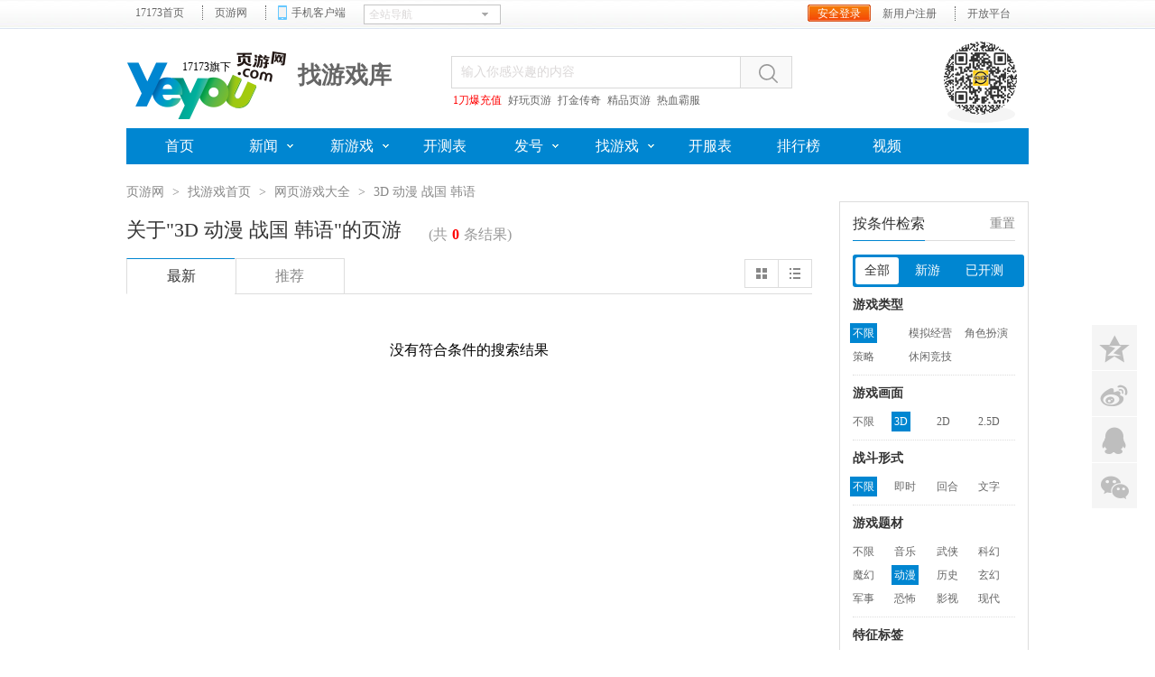

--- FILE ---
content_type: text/html; charset=UTF-8
request_url: http://game.yeyou.com/list-0-0-11-0-0-0-24-101-135-0-3-0-0.html
body_size: 5999
content:
<!DOCTYPE html PUBLIC "-//W3C//DTD XHTML 1.0 Transitional//EN" "http://www.w3.org/TR/xhtml1/DTD/xhtml1-transitional.dtd">
<html xmlns="http://www.w3.org/1999/xhtml"><head>
<meta http-equiv="Content-Type" content="text/html; charset=utf-8" />
<meta http-equiv="X-UA-Compatible" content="IE=Edge,chrome=1"/>
<meta name="keywords" content="3D网页游戏,动漫网页游戏,战国网页游戏,韩语网页游戏,网页游戏大全,网页游戏排行榜,好玩的网页游戏" />
<meta name="description" content="页游网找游戏频道网页游戏大全提供国内外0款最新最火的网页游戏，包括3D网页游戏,动漫网页游戏,战国网页游戏,韩语网页游戏。每款游戏专区都包含游戏攻略、游戏资讯,游戏礼包,游戏截图,游戏开服表,游戏测试表等信息。" />
<title>3D_动漫_战国_韩语_最新最好玩的网页游戏_yeyou.com页游网</title>












<!--HEAD-BEGIN-->
<link rel="dns-prefetch" href="//ue.yeyoucdn.com/" />
<link rel="dns-prefetch" href="//ue.yeyoucdn.com/" />
<link rel="dns-prefetch" href="//ue.yeyoucdn.com/" />
<link rel="dns-prefetch" href="//ue.yeyoucdn.com/" />
<link type="image/x-icon" rel="icon" href="//ue.yeyoucdn.com/images/lib/v2/favicon-hd-2013.ico" />
<link type="image/x-icon" rel="shortcut icon" href="//ue.yeyoucdn.com/images/lib/v2/favicon-2013.ico" />
<script src="//js.17173.com/utils.js?v=0.8.0"></script>
<link type="text/css" rel="stylesheet" href="//ue.yeyoucdn.com/cache/lib/v2/reset-and-utils-1.0.css"/>
<link type="text/css" rel="stylesheet" href="//ue.yeyoucdn.com/a/game/index/2016/css/style1.css" />
<script type="text/javascript" src="//ue.17173cdn.com/a/lib/jquery-1.7.2.js"></script>
<script type="text/javascript" src="//ue.yeyoucdn.com/a/game/index/2014/js/artdialog/jquery.artDialog.js"></script>
<script type="text/javascript" src="//ue.17173cdn.com/a/news/chinajoy/2015/preshow/js/owl.carousel.min.js"></script>
<script type="text/javascript" src="//ue.17173cdn.com/cache/lib/v2/jquerytools-1.2.5/tabs.js"></script>
<script type="text/javascript" src="//ue.17173cdn.com/a/lib/pandora.js"></script>
<link type="text/css" rel="stylesheet" href="//ue.yeyoucdn.com/cache/www/2012/gb.css" />
<script src="//ue.17173cdn.com/a/lib/slimemolds/production/js/bootstrap.js"></script>
<script type="text/javascript">
dsm.setConfig({
  biEnable: true
});
</script>

</head>
<body >
<script type="text/javascript" src="//ue.17173cdn.com/a/lib/vda/seed.js"></script>
<script type="text/javascript" src="//ue.17173cdn.com/a/lib/vda/adm2.js"></script>
<script>advConfigs.enableAdMark = true;</script>
<!--用户登录及弹窗开始-->
<script type="text/javascript" src="//ue.17173cdn.com/a/lib/passport/v7.9.1/js/passport.js"></script>
<!--用户登录及弹窗结束-->
<!--[if lte IE 6]>
<script src="//ue.17173cdn.com/a/module/ie67/2016/js/browser_update.min.js"></script>
<![endif]-->

	<div class="wrapper page-mod-tit5">
		
		<div class="header" id="header">
    <div class="header-in">
        <h1 id="modulelink73"><a class="logo-yeyou" href="http://www.yeyou.com/" title="" target="_blank"><span>17173旗下</span></a></h1>

        <!--mod-tit0-->
        <div class="mod-tit0">
            <h2>新闻中心</h2>
        </div>
        <!--/mod-tit0-->
        <!--mod-tit1-->
        <div class="mod-tit1">
            <h2>新游频道</h2>
        </div>
        <!--/mod-tit1-->
        <!--mod-tit2-->
        <div class="mod-tit2">
            <h2>产业频道</h2>
        </div>
        <!--/mod-tit2-->
        <!--mod-tit3-->
        <div class="mod-tit3">
            <h2>活动中心</h2>
        </div>
        <!--/mod-tit3-->
        <!--mod-tit4-->
        <div class="mod-tit4">
            <h2>综合文章</h2>
        </div>
        <!--/mod-tit4-->
        <!--mod-tit5-->
        <div class="mod-tit5">
            <h2>找游戏库</h2>
        </div>
        <!--/mod-tit5-->
        <!--mod-tit6-->
        <div class="mod-tit6">
            <h2>排行榜</h2>
        </div>
        <!--/mod-tit6-->
        <!--mod-search0-->
        <div class="mod-search0 adyeyounavtextmark" id="modulelink70">
            <form action="https://search.yeyou.com/game.html" method="get" name="form1" target="_blank" id="form1">
                <label class="label">&nbsp;</label>
                <input type="text" name="keyword" id="search_keyword" class="txt" value="输入你感兴趣的内容" align="middle" onfocus="if(this.value==defaultValue){$(this).addClass('input-focus');this.value='';}" onblur="if(this.value==''){this.value=defaultValue;$(this).removeClass('input-focus');}"/>
                <span class="btn"></span>
            </form>
            <script>
                $('.mod-search0 span.btn').click(function() {
                    if ($('#search_keyword').val() == '输入你感兴趣的内容') {
                        alert('输入你感兴趣的内容！');return false;
                    } else {
                        $('#form1').submit();
                    }
                });
            </script>

            <div class="mod-tag0">
                <script type="text/javascript" src="//www.yeyou.com/inc/20151008174435.js"></script>
            </div>

        </div>
        <script type="text/javascript">
                $('.header .mod-search0 .btn').hover(
                    function(){$(this).addClass('btn-hover')},
                    function(){$(this).removeClass('btn-hover')}
                );
            </script> 
        <!--/mod-search0--> 
        <!--mod-scan0-->
        <div class="mod-scan0"> <span class="pic-scan0" style="background-image:url(http://ue.yeyoucdn.com/a/www/index/2014v2/img/pic-scan1.png);"></span> </div>
        <!--/mod-scan0--> 
        <!--list-nav0-->
        <ul class="list-nav0 js-sub-nav0 clearfix" id="modulelink69">
            <li class="li"> <a class="li-a" href="http://www.yeyou.com/" title="" target="_blank"><span>首页</span><i></i></a>
                <ul class="sub-nav">
                    <li class="sub-li"><a href="#" title="" target="_blank">首页</a></li>
                </ul>
            </li>
            <li class="li sub-yes"> <a class="li-a" href="http://news.yeyou.com/" title="" target="_blank"><span>新闻</span><i></i></a>
                <ul class="sub-nav">
                    <li class="sub-li"><a href="http://news.yeyou.com/list/dlxwtj.shtml" title="" target="_blank">大陆新闻</a></li>
                    <li class="sub-li"><a href="http://news.yeyou.com/list/hwxwtj.shtml" title="" target="_blank">海外新闻</a></li>
                    <li class="sub-li"><a href="http://chanye.yeyou.com/" title="" target="_blank">产业新闻</a></li>
                    <li class="sub-li"><a href="http://chanye.yeyou.com/list/rwzftj.shtml" title="" target="_blank">人物专访</a></li>
                    <li class="sub-li"><a href="http://chanye.yeyou.com/list/sjfxtj.shtml" title="" target="_blank">数据分析</a></li>
                </ul>
            </li>
            <li class="li sub-yes"> <a class="li-a" href="http://xin.yeyou.com/" title="" target="_blank"><span>新游戏</span><i></i></a>
                <ul class="sub-nav">
                    <li class="sub-li"><a href="http://xin.yeyou.com/list/dlxytj.shtml" title="" target="_blank">大陆新游</a></li>
                    <li class="sub-li"><a href="http://xin.yeyou.com/list/hwxytj.shtml" title="" target="_blank">海外新游</a></li>
                    <li class="sub-li"><a href="http://xin.yeyou.com/list/swpctj.shtml" title="" target="_blank">试玩评测</a></li>
                    <li class="sub-li"><a href="http://xin.yeyou.com/list/txyytj.shtml" title="" target="_blank">小扣趣评</a></li>
                </ul>
            </li>
            <li class="li"> <a class="li-a" href="http://kc.yeyou.com/" title="" target="_blank"><span>开测表</span><i></i></a>
                <ul class="sub-nav">
                    <li class="sub-li"><a href="#" title="" target="_blank">首页</a></li>
                </ul>
            </li>
            <li class="li sub-yes"> <a class="li-a" href="http://hao.yeyou.com/" title="" target="_blank"><span>发号</span><i></i></a>
                <ul class="sub-nav">
                    <li class="sub-li"><a href="http://hao.yeyou.com/gift-list-3-0-0-1.html" title="" target="_blank">特权卡</a></li>
                    <li class="sub-li"><a href="http://hao.yeyou.com/gift-list-1-0-0-1.html" title="" target="_blank">激活码</a></li>
                    <li class="sub-li"><a href="http://hao.yeyou.com/gift-list-2-0-0-1.html" title="" target="_blank">礼包</a></li>
                </ul>
            </li>
            <li class="li sub-yes"> <a class="li-a" href="http://game.yeyou.com/" title="" target="_blank"><span>找游戏</span><i></i></a>
                <ul class="sub-nav">
                    <li class="sub-li"><a href="http://game.yeyou.com/list-0-18-0-0-0-0-0-0-0-0-3-0-0.html" title="" target="_blank">角色扮演</a></li>
                    <li class="sub-li"><a href="http://game.yeyou.com/list-0-165-0-0-0-0-0-0-0-0-3-0-0.html" title="" target="_blank">战争策略</a></li>
                    <li class="sub-li"><a href="http://game.yeyou.com/list-0-167-0-0-0-0-0-0-0-0-3-0-0.html" title="" target="_blank">休闲竞技</a></li>
                    <li class="sub-li"><a href="http://game.yeyou.com/list-0-15-0-0-0-0-0-0-0-0-3-0-0.html" title="" target="_blank">模拟经营</a></li>
                </ul>
            </li>
            <li class="li"> <a class="li-a" href="http://kf.yeyou.com/" title="" target="_blank"><span>开服表</span><i></i></a>
                <ul class="sub-nav">
                    <li class="sub-li"><a href="#" title="" target="_blank">首页</a></li>
                </ul>
            </li>
            <li class="li"> <a class="li-a" href="http://top.yeyou.com/" title="" target="_blank"><span>排行榜</span><i></i></a>
                <ul class="sub-nav">
                    <li class="sub-li"><a href="#" title="" target="_blank">首页</a></li>
                </ul>
            </li>
            <li class="li"> <a class="li-a" href="http://v.17173.com/list/index/bc/2" title="" target="_blank"><span>视频</span><i></i></a>
                <ul class="sub-nav">
                    <li class="sub-li"><a href="#" title="" target="_blank">首页</a></li>
                </ul>
            </li>
        </ul>
        <script type="text/javascript">
            $(document).ready(function(){
                //sub-nav
                $('.list-nav0').each(function(){
                    $('li:first',$(this)).addClass('li-first');
                })
                $('.js-sub-nav0').each(function(){
                    var $this = $(this);
                    
                    $('.sub-yes',$this).mouseenter(function(){
                        var $li = $(this);
                        $('.li',$this).removeClass('li-on')

                        $li.addClass('li-on')
                        $li.siblings().find('.sub-nav').fadeOut('fast');
                        $('.sub-nav',$(this)).fadeIn('fast');
                        $('.sub-li:first',$(this)).addClass('sub-li-first')
                    }).mouseleave(function(){
                        $('.li',$this).removeClass('li-on');
                        $('.sub-nav',$this).fadeOut('fast');
                        $('.li',$this).click(function(e){
                            e.stopPropagation();
                        })
                    })
                })
            })
            </script> 
        <!--/list-nav0--> 
    </div>
</div>
		<!--box-tools-->
    <div class="content">
        <div class="content-in clearfix">
            <div class="crumb">
                <a href="http://www.yeyou.com">页游网</a>
                <span class="sep">&gt;</span>
                <a href="/">找游戏首页</a>
                <span class="sep">&gt;</span>
                <a href="/list.html">网页游戏大全</a>
                                <span class="sep">&gt;</span>
                <strong>3D 动漫 战国 韩语</strong>
                            </div>
            <div class="main">
                <div class="comm-pn pn-list">
                    <div class="comm-pn-hd">
                                                <h1 class="tit">关于"3D 动漫 战国 韩语"的页游</h1>
                                                <p class="info">(共<b>0</b>条结果)</p>


                        <div class="box-tab-list clearfix">
                            <ul class="tab comm-tab">
                                <li class="tab-item current">
                                    <a class="tab-con" href="/list-0-0-11-0-0-0-24-101-135-0-3-0-0.html">最新</a>
                                </li>
                                <li class="tab-item">
                                    <a class="tab-con" href="/list-0-0-11-0-0-0-24-101-135-0-1-0-0.html">推荐</a>
                                </li>
                            </ul>
                            <ul class="tab tab-type">
                                <li class="tab-item">
                                    <a class="tab-con" href="/list-0-0-11-0-0-0-24-101-135-0-3-0-1.html?page=1"><i class="ico-type"></i></a>
                                </li>
                                <li class="tab-item">
                                    <a class="tab-con" href="/list-0-0-11-0-0-0-24-101-135-0-3-0-2.html?page=1"><i class="ico-type1"></i></a>
                                </li>
                            </ul>
                        </div>
                    </div>
                    
                                        <p style="text-align:center; padding: 50px 0; font-size: 16px;">没有符合条件的搜索结果</p>
                                    </div>
            </div>
            <div class="side">
	<div class="comm-pn1 pn-search-condition">
		<div class="comm-pn1-hd">
			<h2 class="tit">按条件检索</h2>
			<span class="opera"><a href="/list.html">重置</a></span>
		</div>
		<div class="comm-pn1-bd">

			<ul class="tab tab-cate">
								<li class="tab-item current">
					<a class="tab-con" href="https://game.yeyou.com/list-0-0-11-0-0-0-24-101-135-0-3-0-0.html">全部</a>
				</li>
								<li class="tab-item">
					<a class="tab-con" href="https://game.yeyou.com/list-0-0-11-0-0-0-24-101-135-0-3-1-0.html">新游</a>
				</li>
								<li class="tab-item">
					<a class="tab-con" href="https://game.yeyou.com/list-0-0-11-0-0-0-24-101-135-0-3-2-0.html">已开测</a>
				</li>
							</ul>

			<div class="mod-cate">
								<div class="box-cate box-cate-ex">
					<div class="hd"><h3 class="tit">游戏类型</h3></div>
					<div class="bd">
						<span class="current"><a href="https://game.yeyou.com/list-0-0-11-0-0-0-24-101-135-0-3-0-0.html">不限</a></span><span><a href="https://game.yeyou.com/list-0-15-11-0-0-0-24-101-135-0-3-0-0.html">模拟经营</a></span><span><a href="https://game.yeyou.com/list-0-18-11-0-0-0-24-101-135-0-3-0-0.html">角色扮演</a></span><span><a href="https://game.yeyou.com/list-0-165-11-0-0-0-24-101-135-0-3-0-0.html">策略</a></span><span><a href="https://game.yeyou.com/list-0-167-11-0-0-0-24-101-135-0-3-0-0.html">休闲竞技</a></span>					</div>
				</div>
								<div class="box-cate">
					<div class="hd"><h3 class="tit">游戏画面</h3></div>
					<div class="bd">
						<span><a href="https://game.yeyou.com/list-0-0-0-0-0-0-24-101-135-0-3-0-0.html">不限</a></span><span class="current"><a href="https://game.yeyou.com/list-0-0-11-0-0-0-24-101-135-0-3-0-0.html">3D</a></span><span><a href="https://game.yeyou.com/list-0-0-12-0-0-0-24-101-135-0-3-0-0.html">2D</a></span><span><a href="https://game.yeyou.com/list-0-0-13-0-0-0-24-101-135-0-3-0-0.html">2.5D</a></span>					</div>
				</div>
								<div class="box-cate">
					<div class="hd"><h3 class="tit">战斗形式</h3></div>
					<div class="bd">
						<span class="current"><a href="https://game.yeyou.com/list-0-0-11-0-0-0-24-101-135-0-3-0-0.html">不限</a></span><span><a href="https://game.yeyou.com/list-0-0-11-0-47-0-24-101-135-0-3-0-0.html">即时</a></span><span><a href="https://game.yeyou.com/list-0-0-11-0-48-0-24-101-135-0-3-0-0.html">回合</a></span><span><a href="https://game.yeyou.com/list-0-0-11-0-50-0-24-101-135-0-3-0-0.html">文字</a></span>					</div>
				</div>
								<div class="box-cate">
					<div class="hd"><h3 class="tit">游戏题材</h3></div>
					<div class="bd">
						<span><a href="https://game.yeyou.com/list-0-0-11-0-0-0-0-101-135-0-3-0-0.html">不限</a></span><span><a href="https://game.yeyou.com/list-0-0-11-0-0-0-20-101-135-0-3-0-0.html">音乐</a></span><span><a href="https://game.yeyou.com/list-0-0-11-0-0-0-21-101-135-0-3-0-0.html">武侠</a></span><span><a href="https://game.yeyou.com/list-0-0-11-0-0-0-22-101-135-0-3-0-0.html">科幻</a></span><span><a href="https://game.yeyou.com/list-0-0-11-0-0-0-23-101-135-0-3-0-0.html">魔幻</a></span><span class="current"><a href="https://game.yeyou.com/list-0-0-11-0-0-0-24-101-135-0-3-0-0.html">动漫</a></span><span><a href="https://game.yeyou.com/list-0-0-11-0-0-0-25-101-135-0-3-0-0.html">历史</a></span><span><a href="https://game.yeyou.com/list-0-0-11-0-0-0-36-101-135-0-3-0-0.html">玄幻</a></span><span><a href="https://game.yeyou.com/list-0-0-11-0-0-0-74-101-135-0-3-0-0.html">军事</a></span><span><a href="https://game.yeyou.com/list-0-0-11-0-0-0-133-101-135-0-3-0-0.html">恐怖</a></span><span><a href="https://game.yeyou.com/list-0-0-11-0-0-0-162-101-135-0-3-0-0.html">影视</a></span><span><a href="https://game.yeyou.com/list-0-0-11-0-0-0-608-101-135-0-3-0-0.html">现代</a></span>					</div>
				</div>
								<div class="box-cate box-cate-ex">
					<div class="hd"><h3 class="tit">特征标签</h3></div>
					<div class="bd">
						<span><a href="https://game.yeyou.com/list-0-0-11-0-0-0-24-0-135-0-3-0-0.html">不限</a></span><span><a href="https://game.yeyou.com/list-0-0-11-0-0-0-24-52-135-0-3-0-0.html">横版</a></span><span><a href="https://game.yeyou.com/list-0-0-11-0-0-0-24-62-135-0-3-0-0.html">三国水浒</a></span><span><a href="https://game.yeyou.com/list-0-0-11-0-0-0-24-66-135-0-3-0-0.html">养成</a></span><span><a href="https://game.yeyou.com/list-0-0-11-0-0-0-24-67-135-0-3-0-0.html">塔防</a></span><span><a href="https://game.yeyou.com/list-0-0-11-0-0-0-24-70-135-0-3-0-0.html">足球</a></span><span><a href="https://game.yeyou.com/list-0-0-11-0-0-0-24-71-135-0-3-0-0.html">篮球</a></span><span><a href="https://game.yeyou.com/list-0-0-11-0-0-0-24-72-135-0-3-0-0.html">机甲</a></span><span><a href="https://game.yeyou.com/list-0-0-11-0-0-0-24-76-135-0-3-0-0.html">Q版</a></span><span><a href="https://game.yeyou.com/list-0-0-11-0-0-0-24-79-135-0-3-0-0.html">西游</a></span><span><a href="https://game.yeyou.com/list-0-0-11-0-0-0-24-85-135-0-3-0-0.html">MOBA</a></span><span><a href="https://game.yeyou.com/list-0-0-11-0-0-0-24-92-135-0-3-0-0.html">传奇</a></span><span><a href="https://game.yeyou.com/list-0-0-11-0-0-0-24-93-135-0-3-0-0.html">奇迹</a></span><span><a href="https://game.yeyou.com/list-0-0-11-0-0-0-24-94-135-0-3-0-0.html">魔兽</a></span><span><a href="https://game.yeyou.com/list-0-0-11-0-0-0-24-95-135-0-3-0-0.html">暗黑</a></span><span><a href="https://game.yeyou.com/list-0-0-11-0-0-0-24-96-135-0-3-0-0.html">水墨</a></span><span><a href="https://game.yeyou.com/list-0-0-11-0-0-0-24-97-135-0-3-0-0.html">影视小说</a></span><span><a href="https://game.yeyou.com/list-0-0-11-0-0-0-24-98-135-0-3-0-0.html">像素风</a></span><span><a href="https://game.yeyou.com/list-0-0-11-0-0-0-24-100-135-0-3-0-0.html">单机改编</a></span><span class="current"><a href="https://game.yeyou.com/list-0-0-11-0-0-0-24-101-135-0-3-0-0.html">战国</a></span><span><a href="https://game.yeyou.com/list-0-0-11-0-0-0-24-102-135-0-3-0-0.html">CS</a></span><span><a href="https://game.yeyou.com/list-0-0-11-0-0-0-24-104-135-0-3-0-0.html">修真</a></span><span><a href="https://game.yeyou.com/list-0-0-11-0-0-0-24-106-135-0-3-0-0.html">端游改编</a></span><span><a href="https://game.yeyou.com/list-0-0-11-0-0-0-24-107-135-0-3-0-0.html">西方</a></span><span><a href="https://game.yeyou.com/list-0-0-11-0-0-0-24-108-135-0-3-0-0.html">H5</a></span><span><a href="https://game.yeyou.com/list-0-0-11-0-0-0-24-109-135-0-3-0-0.html">生存</a></span><span><a href="https://game.yeyou.com/list-0-0-11-0-0-0-24-110-135-0-3-0-0.html">沙盒</a></span><span><a href="https://game.yeyou.com/list-0-0-11-0-0-0-24-118-135-0-3-0-0.html">IO</a></span><span><a href="https://game.yeyou.com/list-0-0-11-0-0-0-24-125-135-0-3-0-0.html">军事</a></span><span><a href="https://game.yeyou.com/list-0-0-11-0-0-0-24-130-135-0-3-0-0.html">萌系Q版</a></span><span><a href="https://game.yeyou.com/list-0-0-11-0-0-0-24-209-135-0-3-0-0.html">神话</a></span><span><a href="https://game.yeyou.com/list-0-0-11-0-0-0-24-222-135-0-3-0-0.html">中世纪</a></span><span><a href="https://game.yeyou.com/list-0-0-11-0-0-0-24-239-135-0-3-0-0.html">海战</a></span><span><a href="https://game.yeyou.com/list-0-0-11-0-0-0-24-315-135-0-3-0-0.html">格斗</a></span><span><a href="https://game.yeyou.com/list-0-0-11-0-0-0-24-316-135-0-3-0-0.html">音乐</a></span><span><a href="https://game.yeyou.com/list-0-0-11-0-0-0-24-317-135-0-3-0-0.html">竞速</a></span><span><a href="https://game.yeyou.com/list-0-0-11-0-0-0-24-364-135-0-3-0-0.html">DMM</a></span><span><a href="https://game.yeyou.com/list-0-0-11-0-0-0-24-392-135-0-3-0-0.html">RTS</a></span><span><a href="https://game.yeyou.com/list-0-0-11-0-0-0-24-423-135-0-3-0-0.html">水墨风</a></span><span><a href="https://game.yeyou.com/list-0-0-11-0-0-0-24-424-135-0-3-0-0.html">武侠</a></span><span><a href="https://game.yeyou.com/list-0-0-11-0-0-0-24-485-135-0-3-0-0.html">卡牌对战</a></span><span><a href="https://game.yeyou.com/list-0-0-11-0-0-0-24-601-135-0-3-0-0.html">SLG</a></span><span><a href="https://game.yeyou.com/list-0-0-11-0-0-0-24-603-135-0-3-0-0.html">动漫画风</a></span><span><a href="https://game.yeyou.com/list-0-0-11-0-0-0-24-604-135-0-3-0-0.html">战车</a></span><span><a href="https://game.yeyou.com/list-0-0-11-0-0-0-24-605-135-0-3-0-0.html">吃鸡网页版</a></span><span><a href="https://game.yeyou.com/list-0-0-11-0-0-0-24-607-135-0-3-0-0.html">AVG剧情</a></span><span><a href="https://game.yeyou.com/list-0-0-11-0-0-0-24-616-135-0-3-0-0.html">区块链</a></span>					</div>
				</div>
								<div class="box-cate">
					<div class="hd"><h3 class="tit">测试状态</h3></div>
					<div class="bd">
						<span class="current"><a href="https://game.yeyou.com/list-0-0-11-0-0-0-24-101-135-0-3-0-0.html">不限</a></span><span><a href="https://game.yeyou.com/list-0-0-11-0-0-0-24-101-135-61-3-0-0.html">封测</a></span><span><a href="https://game.yeyou.com/list-0-0-11-0-0-0-24-101-135-81-3-0-0.html">内测</a></span><span><a href="https://game.yeyou.com/list-0-0-11-0-0-0-24-101-135-82-3-0-0.html">公测</a></span><span><a href="https://game.yeyou.com/list-0-0-11-0-0-0-24-101-135-83-3-0-0.html">资料片</a></span>					</div>
				</div>
								<div class="box-cate">
					<div class="hd"><h3 class="tit">语言版本</h3></div>
					<div class="bd">
						<span><a href="https://game.yeyou.com/list-0-0-11-0-0-0-24-101-0-0-3-0-0.html">不限</a></span><span><a href="https://game.yeyou.com/list-0-0-11-0-0-0-24-101-134-0-3-0-0.html">多语言</a></span><span class="current"><a href="https://game.yeyou.com/list-0-0-11-0-0-0-24-101-135-0-3-0-0.html">韩语</a></span><span><a href="https://game.yeyou.com/list-0-0-11-0-0-0-24-101-136-0-3-0-0.html">日语</a></span><span><a href="https://game.yeyou.com/list-0-0-11-0-0-0-24-101-137-0-3-0-0.html">繁体中文</a></span><span><a href="https://game.yeyou.com/list-0-0-11-0-0-0-24-101-138-0-3-0-0.html">简体中文</a></span><span><a href="https://game.yeyou.com/list-0-0-11-0-0-0-24-101-161-0-3-0-0.html">英语</a></span>					</div>
				</div>
				
			</div>
		</div>
	</div>
</div>            </div>
        </div>
<script type="text/javascript" src="//ue.17173cdn.com/cache/lib/v2/ue/commentinfo/commentinfo.js" charset="utf-8"></script>
<script type="text/javascript">
    var commentInfo2 = new CommentInfo({commentItem : '.js-comment-item2',commentType:2});
    commentInfo2.init();
</script>

 
		<div class="footer">
    <div class="footer-in">
        <div class="logo-w"><a href="http://www.yeyou.com/" target="_blank" class="logo logo-s">页游网</a></div>
        <div class="links-w">
            <p class="links-box">
                <a href="http://www.yeyou.com/about/" target="_blank" class="link">关于我们</a><span class="sep">|</span><a href="http://www.yeyou.com/about/joinus.shtml" target="_blank" class="link">人才招聘</a><span class="sep">|</span><a href="http://about.17173.com/adv-service.shtml" target="_blank" class="link">广告服务</a><span class="sep">|</span><a href="http://www.yeyou.com/about/cooperate.shtml" target="_blank" class="link">网站合作</a><span class="sep">|</span><a href="http://www.yeyou.com/about/contact.shtml" target="_blank" class="link">联系方式</a><span class="sep">|</span><a href="https://support.qq.com/product/351729" target="_blank" class="link">客服中心</a></p>
            <p class="copyright"><a href="//link.17173.com?target=http%3A%2F%2Fbeian.miit.gov.cn%2F" target="_blank" class="link" rel="noopener">京ICP备11007422号-3</a> | 京网文(2011)0293-103号 | 京网文(2011)0260-093号</p>
        </div>
    </div>
</div>

	</div><!--end the wrapper-->	
<div class="pn-share" id="pn_share">
	<div class="mod-share"></div>
	<a href="javascript:;" class="bt-to-top">
		<i class="ico-arrow-t"></i>
    <span class="txt">返回<br/>顶部</span>
	</a>
	<script type="text/javascript">
       pandora.use(['share'], function(Share) {
        new Share({
                element: '.mod-share',
                styleType: '1',
                shareList: 'qzone,tsina,qq,weixin',
                showLabel: false,
                customShare : {
					weixin : {
						position : 'left'
					}
				}
          });
       });

       pandora.use(['floating'], function(Floating) {
        new Floating({
          contentWidth: 0,
          element: '#pn_share',
          vertical: 'middle',
          horizontal: 'right',
          useAnchor: true,
          offset: {
            x: 20,
            y: 0
          }
        });
       });
      </script>
</div>
<script type="text/javascript">
  $(function() {
    var $backToTopEle = $('.bt-to-top').click(function() {
      $("html, body").animate({
        scrollTop: 0
      }, 120);
    }),
      $backToTopFun = function() {
        var st = $(document).scrollTop(),
          winh = $(window).height();
        if(st > 0){
          $backToTopEle.css('display','block');
        }else{
          $backToTopEle.css('display','none');
        };
      };
    $(window).bind("scroll", $backToTopFun);
  });
</script>
<script type="text/javascript" src="//ue.yeyoucdn.com/a/game/index/2016/js/design.js"></script>
<!--BODYEND202050731-->
<script type="text/javascript" src="//ue.17173cdn.com/a/module/tg-widget/source/site-https/v1.0/index.js"></script>


<script type="text/javascript" src="//ue.yeyoucdn.com/a/www/index/2017/js/yeyou-topbar.min.js?t=20240918"></script>



<script type="text/javascript" src="//ue.17173cdn.com/cache/money/2013/ydd-zntg.js?201401261533"></script>
<script type="text/javascript" src="//ue.yeyoucdn.com/a/www/index/2014/js/qr-float.js?201401261744"></script>
<script type="text/javascript" src="//ue.17173cdn.com/cache/lib/v2/odvmonitor/lp.min.js?t=1708940379948"></script>
<script type="text/javascript" src="//ue.17173cdn.com/a/money/2014/app-tip/apptip.js"></script>
<div style="display:none;" class="adYeyouRightBottom1"></div>
<script type="text/javascript">
$(function(){
  advConfigs.loadConfigFile('//s.17173cdn.com/yeyou/site.js');
  $(window).on('load',function(){
      adv.util.poll(function(){
      return adv.adCenter.loader.queueing === false;
      },function(){
      InitSchedule();
      DoSchedule();
      },function(){
      InitSchedule();
      DoSchedule();
      },15000);
  });
});
</script>
<script type="text/javascript">advConfigs.loadConfigFile('https://ue.17173cdn.com/a/lib/vda/routes/global.js');</script>


<!-- START 17173 Site Census -->
<script type="text/javascript" src="//js.17173.com/ping.js"></script>
<noscript>
	<img src="//log.17173.com/ping.gif" height="0" width="0" alt="" />
</noscript>
<!-- END 17173 Site Census -->
<script type="text/javascript" src="//ue.yeyoucdn.com/a/www/index/2017/js/qr-float.js"></script>
<script>
$('.li-btm a').click(function() {scroll(0,document.body.scrollHeight);});
</script>
</body>
</html>

--- FILE ---
content_type: text/plain;charset=UTF-8
request_url: https://comment2.17173.com/front/comment/sums.do?callback=jQuery17203261146601553855_1768784961621&sids=&_=1768784966780
body_size: -112
content:
jQuery17203261146601553855_1768784961621({"data":{},"errors":[],"fieldErrors":{},"messages":[],"result":"success"})

--- FILE ---
content_type: text/plain;charset=UTF-8
request_url: https://api.17173.com/merge-interface/v1/inc-content?callback=jQuery17203261146601553855_1768784961620&host=www.yeyou.com&incPath=%2Fdata%2Fcomponent%2F190%2F1887300.html&_=1768784963998
body_size: 462
content:
jQuery17203261146601553855_1768784961620({"code":0,"data":"<a href=\"//Cvda.17173.com/click?media_code=17173&ad_code=171730070&resource_code=10332&order_code=1031995\" target=\"_blank\" style=\"color:red\">1刀爆充值</a>\n<a href=\"http://kf.yeyou.com/\" target=\"_blank\">好玩页游</a> <a href=\"//link.17173.com?target=https%3A%2F%2Fwap.tanwan.com%2Fhtmlcode%2F89227.html\" target=\"_blank\">打金传奇</a> <a href=\"http://kf.yeyou.com/\" target=\"_blank\">精品页游</a> <a href=\"//link.17173.com?target=https%3A%2F%2Fwap.tanwan.com%2Fhtmlcode%2F89227.html\" target=\"_blank\">热血霸服</a>","message":"查询成功","tag":"MERGE_INTERFACE"})

--- FILE ---
content_type: text/javascript; charset=utf-8
request_url: http://ue.17173cdn.com/a/lib/spm_modules/pandora-qrcode/1.1.0/index.js?1481096241131
body_size: 5800
content:
/* Mon Jul 04 2016 18:15:02 GMT+0800  */
define("pandora-qrcode/1.1.0/index",["pandora-widget/1.1.0/widget","jquery/1.11.1/jquery","pandora-base/1.1.0/base","pandora-class/1.1.0/class","pandora-events/1.1.0/events"],function(t,e,r){"use strict";var o=t("pandora-qrcode/1.1.0/src/qrcode");o.Qrcode=t("pandora-qrcode/1.1.0/src/index"),r.exports=o}),define("pandora-qrcode/1.1.0/src/qrcode",["pandora-widget/1.1.0/widget","jquery/1.11.1/jquery","pandora-base/1.1.0/base","pandora-class/1.1.0/class","pandora-events/1.1.0/events"],function(t,e,r){"use strict";var o=t("pandora-widget/1.1.0/widget"),n=t("pandora-qrcode/1.1.0/src/index"),i=o.extend({defaults:{text:"",render:"",size:256,correctLevel:3,background:"#ffffff",foreground:"#000000",image:"",imageSize:30,container:null},setup:function(){this.render()},render:function(){this.qrcodeDom=this.createQrcode(),this.element.empty().append(this.qrcodeDom)},setText:function(t){this.option("text",t),this.render()},getDom:function(){return this.qrcodeDom()},createQrcode:function(){return new n({text:this.option("text"),render:this.option("render"),size:this.option("size"),correctLevel:this.option("correctLevel"),background:this.option("background"),foreground:this.option("foreground"),image:this.option("image"),imageSize:this.option("imageSize")})}});r.exports=i}),define("pandora-qrcode/1.1.0/src/index",[],function(t,e,r){"use strict";var o=t("pandora-qrcode/1.1.0/src/extend"),n=[],i=t("pandora-qrcode/1.1.0/src/qrcodealg"),s=function(t){var e=t.options;return e.pdground&&(t.row>1&&t.row<5&&t.col>1&&t.col<5||t.row>t.count-6&&t.row<t.count-2&&t.col>1&&t.col<5||t.row>1&&t.row<5&&t.col>t.count-6&&t.col<t.count-2)?e.pdground:e.foreground},a=function(t){"string"==typeof t&&(t={text:t}),this.options=o({},{text:"",render:"",size:256,correctLevel:3,background:"#ffffff",foreground:"#000000",image:"",imageSize:30},t);for(var e=null,r=0,s=n.length;s>r;r++)if(n[r].text==this.options.text&&n[r].text.correctLevel==this.options.correctLevel){e=n[r].obj;break}if(r==s&&(e=new i(this.options.text,this.options.correctLevel),n.push({text:this.options.text,correctLevel:this.options.correctLevel,obj:e})),this.options.render)switch(this.options.render){case"canvas":return this.createCanvas(e);case"table":return this.createTable(e);case"svg":return this.createSVG(e);default:return this.createDefault(e)}return this.createDefault(e)};o(a.prototype,{createDefault:function(t){var e=document.createElement("canvas");if(e.getContext)return this.createCanvas(t);var r="http://www.w3.org/2000/svg";return document.createElementNS&&document.createElementNS(r,"svg").createSVGRect?this.createSVG(t):this.createTable(t)},createCanvas:function(t){var e=this.options,r=document.createElement("canvas"),o=r.getContext("2d"),n=t.getModuleCount(),i=function(t,e){var r=new Image;r.src=t,r.onload=function(){e(this),r.onload=null}},a=(e.size/n).toPrecision(4),u=(e.size/n).toPrecision(4);r.width=e.size,r.height=e.size;for(var h=0;n>h;h++)for(var l=0;n>l;l++){var d=Math.ceil((l+1)*a)-Math.floor(l*a),c=Math.ceil((h+1)*a)-Math.floor(h*a),g=s({row:h,col:l,count:n,options:e});o.fillStyle=t.modules[h][l]?g:e.background,o.fillRect(Math.round(l*a),Math.round(h*u),d,c)}return e.image&&i(e.image,function(t){var r=((e.size-e.imageSize)/2).toFixed(2),n=((e.size-e.imageSize)/2).toFixed(2);o.drawImage(t,r,n,e.imageSize,e.imageSize)}),r},createTable:function(t){var e=this.options,r=t.getModuleCount(),o=Math.floor(e.size/r),n=Math.floor(e.size/r);0>=o&&(o=80>r?2:1),0>=n&&(n=80>r?2:1);var i=[];i.push('<table style="border:0px; margin:0px; padding:0px; border-collapse:collapse; background-color:'+e.background+';">');for(var a=0;r>a;a++){i.push('<tr style="border:0px; margin:0px; padding:0px; height:'+n+'px">');for(var u=0;r>u;u++){var h=s({row:a,col:u,count:r,options:e});i.push(t.modules[a][u]?'<td style="border:0px; margin:0px; padding:0px; width:'+o+"px; background-color:"+h+'"></td>':'<td style="border:0px; margin:0px; padding:0px; width:'+o+"px; background-color:"+e.background+'"></td>')}i.push("</tr>")}if(i.push("</table>"),e.image){var l=o*r,d=n*r,c=((l-e.imageSize)/2).toFixed(2),g=((d-e.imageSize)/2).toFixed(2);i.unshift("<div style='position:relative; \n                        width:"+l+"px; \n                        height:"+d+"px;'>"),i.push("<img src='"+e.image+"' \n                        width='"+e.imageSize+"' \n                        height='"+e.imageSize+"' \n                        style='position:absolute;left:"+c+"px; top:"+g+"px;'>"),i.push("</div>")}var f=document.createElement("span");return f.innerHTML=i.join(""),f.firstChild},createSVG:function(t){var e=this.options,r=t.getModuleCount(),o=r/e.size,n=document.createElementNS("http://www.w3.org/2000/svg","svg");n.setAttribute("width",e.size),n.setAttribute("height",e.size),n.setAttribute("viewBox","0 0 "+r+" "+r);for(var i=0;r>i;i++)for(var a=0;r>a;a++){var u=document.createElementNS("http://www.w3.org/2000/svg","rect"),h=s({row:i,col:a,count:r,options:e});u.setAttribute("x",a),u.setAttribute("y",i),u.setAttribute("width",1),u.setAttribute("height",1),u.setAttribute("stroke-width",0),t.modules[i][a]?u.setAttribute("fill",h):u.setAttribute("fill",e.background),n.appendChild(u)}if(e.image){var l=document.createElementNS("http://www.w3.org/2000/svg","image");l.setAttributeNS("http://www.w3.org/1999/xlink","href",e.image),l.setAttribute("x",((r-e.imageSize*o)/2).toFixed(2)),l.setAttribute("y",((r-e.imageSize*o)/2).toFixed(2)),l.setAttribute("width",e.imageSize*o),l.setAttribute("height",e.imageSize*o),n.appendChild(l)}return n}}),r.exports=a}),define("pandora-qrcode/1.1.0/src/extend",[],function(t,e,r){r.exports=function(t){for(var e,r=Array.prototype.slice.call(arguments,1),o=0;e=r[o];o++)if(e)for(var n in e)t[n]=e[n];return t}}),define("pandora-qrcode/1.1.0/src/qrcodealg",[],function(t,e,r){"use strict";function o(t){return 128>t?[t]:2048>t?(c0=192+(t>>6),c1=128+(63&t),[c0,c1]):(c0=224+(t>>12),c1=128+(t>>6&63),c2=128+(63&t),[c0,c1,c2])}function n(t){for(var e=[],r=0;r<t.length;r++)for(var n=t.charCodeAt(r),i=o(n),s=0;s<i.length;s++)e.push(i[s]);return e}function i(t,e){this.typeNumber=-1,this.errorCorrectLevel=e,this.modules=null,this.moduleCount=0,this.dataCache=null,this.rsBlocks=null,this.totalDataCount=-1,this.data=t,this.utf8bytes=n(t),this.make()}function s(t,e){if(void 0==t.length)throw new Error(t.length+"/"+e);for(var r=0;r<t.length&&0==t[r];)r++;this.num=new Array(t.length-r+e);for(var o=0;o<t.length-r;o++)this.num[o]=t[o+r]}function a(){this.buffer=new Array,this.length=0}i.prototype={constructor:i,getModuleCount:function(){return this.moduleCount},make:function(){this.getRightType(),this.dataCache=this.createData(),this.createQrcode()},makeImpl:function(t){this.moduleCount=4*this.typeNumber+17,this.modules=new Array(this.moduleCount);for(var e=0;e<this.moduleCount;e++)this.modules[e]=new Array(this.moduleCount);this.setupPositionProbePattern(0,0),this.setupPositionProbePattern(this.moduleCount-7,0),this.setupPositionProbePattern(0,this.moduleCount-7),this.setupPositionAdjustPattern(),this.setupTimingPattern(),this.setupTypeInfo(!0,t),this.typeNumber>=7&&this.setupTypeNumber(!0),this.mapData(this.dataCache,t)},setupPositionProbePattern:function(t,e){for(var r=-1;7>=r;r++)if(!(-1>=t+r||this.moduleCount<=t+r))for(var o=-1;7>=o;o++)-1>=e+o||this.moduleCount<=e+o||(this.modules[t+r][e+o]=r>=0&&6>=r&&(0==o||6==o)||o>=0&&6>=o&&(0==r||6==r)||r>=2&&4>=r&&o>=2&&4>=o?!0:!1)},createQrcode:function(){for(var t=0,e=0,r=null,o=0;8>o;o++){this.makeImpl(o);var n=l.getLostPoint(this);(0==o||t>n)&&(t=n,e=o,r=this.modules)}this.modules=r,this.setupTypeInfo(!1,e),this.typeNumber>=7&&this.setupTypeNumber(!1)},setupTimingPattern:function(){for(var t=8;t<this.moduleCount-8;t++)null==this.modules[t][6]&&(this.modules[t][6]=t%2==0,null==this.modules[6][t]&&(this.modules[6][t]=t%2==0))},setupPositionAdjustPattern:function(){for(var t=l.getPatternPosition(this.typeNumber),e=0;e<t.length;e++)for(var r=0;r<t.length;r++){var o=t[e],n=t[r];if(null==this.modules[o][n])for(var i=-2;2>=i;i++)for(var s=-2;2>=s;s++)this.modules[o+i][n+s]=-2==i||2==i||-2==s||2==s||0==i&&0==s?!0:!1}},setupTypeNumber:function(t){for(var e=l.getBCHTypeNumber(this.typeNumber),r=0;18>r;r++){var o=!t&&1==(e>>r&1);this.modules[Math.floor(r/3)][r%3+this.moduleCount-8-3]=o,this.modules[r%3+this.moduleCount-8-3][Math.floor(r/3)]=o}},setupTypeInfo:function(t,e){for(var r=u[this.errorCorrectLevel]<<3|e,o=l.getBCHTypeInfo(r),n=0;15>n;n++){var i=!t&&1==(o>>n&1);6>n?this.modules[n][8]=i:8>n?this.modules[n+1][8]=i:this.modules[this.moduleCount-15+n][8]=i;var i=!t&&1==(o>>n&1);8>n?this.modules[8][this.moduleCount-n-1]=i:9>n?this.modules[8][15-n-1+1]=i:this.modules[8][15-n-1]=i}this.modules[this.moduleCount-8][8]=!t},createData:function(){var t=new a,e=this.typeNumber>9?16:8;t.put(4,4),t.put(this.utf8bytes.length,e);for(var r=0,o=this.utf8bytes.length;o>r;r++)t.put(this.utf8bytes[r],8);for(t.length+4<=8*this.totalDataCount&&t.put(0,4);t.length%8!=0;)t.putBit(!1);for(;;){if(t.length>=8*this.totalDataCount)break;if(t.put(i.PAD0,8),t.length>=8*this.totalDataCount)break;t.put(i.PAD1,8)}return this.createBytes(t)},createBytes:function(t){for(var e=0,r=0,o=0,n=this.rsBlock.length/3,i=new Array,a=0;n>a;a++)for(var u=this.rsBlock[3*a+0],h=this.rsBlock[3*a+1],d=this.rsBlock[3*a+2],c=0;u>c;c++)i.push([d,h]);for(var g=new Array(i.length),f=new Array(i.length),m=0;m<i.length;m++){var p=i[m][0],v=i[m][1]-p;r=Math.max(r,p),o=Math.max(o,v),g[m]=new Array(p);for(var a=0;a<g[m].length;a++)g[m][a]=255&t.buffer[a+e];e+=p;var b=l.getErrorCorrectPolynomial(v),w=new s(g[m],b.getLength()-1),A=w.mod(b);f[m]=new Array(b.getLength()-1);for(var a=0;a<f[m].length;a++){var T=a+A.getLength()-f[m].length;f[m][a]=T>=0?A.get(T):0}}for(var y=new Array(this.totalDataCount),x=0,a=0;r>a;a++)for(var m=0;m<i.length;m++)a<g[m].length&&(y[x++]=g[m][a]);for(var a=0;o>a;a++)for(var m=0;m<i.length;m++)a<f[m].length&&(y[x++]=f[m][a]);return y},mapData:function(t,e){for(var r=-1,o=this.moduleCount-1,n=7,i=0,s=this.moduleCount-1;s>0;s-=2)for(6==s&&s--;;){for(var a=0;2>a;a++)if(null==this.modules[o][s-a]){var u=!1;i<t.length&&(u=1==(t[i]>>>n&1));var h=l.getMask(e,o,s-a);h&&(u=!u),this.modules[o][s-a]=u,n--,-1==n&&(i++,n=7)}if(o+=r,0>o||this.moduleCount<=o){o-=r,r=-r;break}}}},i.PAD0=236,i.PAD1=17;for(var u=[1,0,3,2],h={PATTERN000:0,PATTERN001:1,PATTERN010:2,PATTERN011:3,PATTERN100:4,PATTERN101:5,PATTERN110:6,PATTERN111:7},l={PATTERN_POSITION_TABLE:[[],[6,18],[6,22],[6,26],[6,30],[6,34],[6,22,38],[6,24,42],[6,26,46],[6,28,50],[6,30,54],[6,32,58],[6,34,62],[6,26,46,66],[6,26,48,70],[6,26,50,74],[6,30,54,78],[6,30,56,82],[6,30,58,86],[6,34,62,90],[6,28,50,72,94],[6,26,50,74,98],[6,30,54,78,102],[6,28,54,80,106],[6,32,58,84,110],[6,30,58,86,114],[6,34,62,90,118],[6,26,50,74,98,122],[6,30,54,78,102,126],[6,26,52,78,104,130],[6,30,56,82,108,134],[6,34,60,86,112,138],[6,30,58,86,114,142],[6,34,62,90,118,146],[6,30,54,78,102,126,150],[6,24,50,76,102,128,154],[6,28,54,80,106,132,158],[6,32,58,84,110,136,162],[6,26,54,82,110,138,166],[6,30,58,86,114,142,170]],G15:1335,G18:7973,G15_MASK:21522,getBCHTypeInfo:function(t){for(var e=t<<10;l.getBCHDigit(e)-l.getBCHDigit(l.G15)>=0;)e^=l.G15<<l.getBCHDigit(e)-l.getBCHDigit(l.G15);return(t<<10|e)^l.G15_MASK},getBCHTypeNumber:function(t){for(var e=t<<12;l.getBCHDigit(e)-l.getBCHDigit(l.G18)>=0;)e^=l.G18<<l.getBCHDigit(e)-l.getBCHDigit(l.G18);return t<<12|e},getBCHDigit:function(t){for(var e=0;0!=t;)e++,t>>>=1;return e},getPatternPosition:function(t){return l.PATTERN_POSITION_TABLE[t-1]},getMask:function(t,e,r){switch(t){case h.PATTERN000:return(e+r)%2==0;case h.PATTERN001:return e%2==0;case h.PATTERN010:return r%3==0;case h.PATTERN011:return(e+r)%3==0;case h.PATTERN100:return(Math.floor(e/2)+Math.floor(r/3))%2==0;case h.PATTERN101:return e*r%2+e*r%3==0;case h.PATTERN110:return(e*r%2+e*r%3)%2==0;case h.PATTERN111:return(e*r%3+(e+r)%2)%2==0;default:throw new Error("bad maskPattern:"+t)}},getErrorCorrectPolynomial:function(t){for(var e=new s([1],0),r=0;t>r;r++)e=e.multiply(new s([1,d.gexp(r)],0));return e},getLostPoint:function(t){for(var e=t.getModuleCount(),r=0,o=0,n=0;e>n;n++)for(var i=0,s=t.modules[n][0],a=0;e>a;a++){var u=t.modules[n][a];if(e-6>a&&u&&!t.modules[n][a+1]&&t.modules[n][a+2]&&t.modules[n][a+3]&&t.modules[n][a+4]&&!t.modules[n][a+5]&&t.modules[n][a+6]&&(e-10>a?t.modules[n][a+7]&&t.modules[n][a+8]&&t.modules[n][a+9]&&t.modules[n][a+10]&&(r+=40):a>3&&t.modules[n][a-1]&&t.modules[n][a-2]&&t.modules[n][a-3]&&t.modules[n][a-4]&&(r+=40)),e-1>n&&e-1>a){var h=0;u&&h++,t.modules[n+1][a]&&h++,t.modules[n][a+1]&&h++,t.modules[n+1][a+1]&&h++,(0==h||4==h)&&(r+=3)}s^u?i++:(s=u,i>=5&&(r+=3+i-5),i=1),u&&o++}for(var a=0;e>a;a++)for(var i=0,s=t.modules[0][a],n=0;e>n;n++){var u=t.modules[n][a];e-6>n&&u&&!t.modules[n+1][a]&&t.modules[n+2][a]&&t.modules[n+3][a]&&t.modules[n+4][a]&&!t.modules[n+5][a]&&t.modules[n+6][a]&&(e-10>n?t.modules[n+7][a]&&t.modules[n+8][a]&&t.modules[n+9][a]&&t.modules[n+10][a]&&(r+=40):n>3&&t.modules[n-1][a]&&t.modules[n-2][a]&&t.modules[n-3][a]&&t.modules[n-4][a]&&(r+=40)),s^u?i++:(s=u,i>=5&&(r+=3+i-5),i=1)}var l=Math.abs(100*o/e/e-50)/5;return r+=10*l}},d={glog:function(t){if(1>t)throw new Error("glog("+t+")");return d.LOG_TABLE[t]},gexp:function(t){for(;0>t;)t+=255;for(;t>=256;)t-=255;return d.EXP_TABLE[t]},EXP_TABLE:new Array(256),LOG_TABLE:new Array(256)},c=0;8>c;c++)d.EXP_TABLE[c]=1<<c;for(var c=8;256>c;c++)d.EXP_TABLE[c]=d.EXP_TABLE[c-4]^d.EXP_TABLE[c-5]^d.EXP_TABLE[c-6]^d.EXP_TABLE[c-8];for(var c=0;255>c;c++)d.LOG_TABLE[d.EXP_TABLE[c]]=c;s.prototype={get:function(t){return this.num[t]},getLength:function(){return this.num.length},multiply:function(t){for(var e=new Array(this.getLength()+t.getLength()-1),r=0;r<this.getLength();r++)for(var o=0;o<t.getLength();o++)e[r+o]^=d.gexp(d.glog(this.get(r))+d.glog(t.get(o)));return new s(e,0)},mod:function(t){var e=this.getLength(),r=t.getLength();if(0>e-r)return this;for(var o=new Array(e),n=0;e>n;n++)o[n]=this.get(n);for(;o.length>=r;){for(var i=d.glog(o[0])-d.glog(t.get(0)),n=0;n<t.getLength();n++)o[n]^=d.gexp(d.glog(t.get(n))+i);for(;0==o[0];)o.shift()}return new s(o,0)}};var g=[[1,26,19],[1,26,16],[1,26,13],[1,26,9],[1,44,34],[1,44,28],[1,44,22],[1,44,16],[1,70,55],[1,70,44],[2,35,17],[2,35,13],[1,100,80],[2,50,32],[2,50,24],[4,25,9],[1,134,108],[2,67,43],[2,33,15,2,34,16],[2,33,11,2,34,12],[2,86,68],[4,43,27],[4,43,19],[4,43,15],[2,98,78],[4,49,31],[2,32,14,4,33,15],[4,39,13,1,40,14],[2,121,97],[2,60,38,2,61,39],[4,40,18,2,41,19],[4,40,14,2,41,15],[2,146,116],[3,58,36,2,59,37],[4,36,16,4,37,17],[4,36,12,4,37,13],[2,86,68,2,87,69],[4,69,43,1,70,44],[6,43,19,2,44,20],[6,43,15,2,44,16],[4,101,81],[1,80,50,4,81,51],[4,50,22,4,51,23],[3,36,12,8,37,13],[2,116,92,2,117,93],[6,58,36,2,59,37],[4,46,20,6,47,21],[7,42,14,4,43,15],[4,133,107],[8,59,37,1,60,38],[8,44,20,4,45,21],[12,33,11,4,34,12],[3,145,115,1,146,116],[4,64,40,5,65,41],[11,36,16,5,37,17],[11,36,12,5,37,13],[5,109,87,1,110,88],[5,65,41,5,66,42],[5,54,24,7,55,25],[11,36,12],[5,122,98,1,123,99],[7,73,45,3,74,46],[15,43,19,2,44,20],[3,45,15,13,46,16],[1,135,107,5,136,108],[10,74,46,1,75,47],[1,50,22,15,51,23],[2,42,14,17,43,15],[5,150,120,1,151,121],[9,69,43,4,70,44],[17,50,22,1,51,23],[2,42,14,19,43,15],[3,141,113,4,142,114],[3,70,44,11,71,45],[17,47,21,4,48,22],[9,39,13,16,40,14],[3,135,107,5,136,108],[3,67,41,13,68,42],[15,54,24,5,55,25],[15,43,15,10,44,16],[4,144,116,4,145,117],[17,68,42],[17,50,22,6,51,23],[19,46,16,6,47,17],[2,139,111,7,140,112],[17,74,46],[7,54,24,16,55,25],[34,37,13],[4,151,121,5,152,122],[4,75,47,14,76,48],[11,54,24,14,55,25],[16,45,15,14,46,16],[6,147,117,4,148,118],[6,73,45,14,74,46],[11,54,24,16,55,25],[30,46,16,2,47,17],[8,132,106,4,133,107],[8,75,47,13,76,48],[7,54,24,22,55,25],[22,45,15,13,46,16],[10,142,114,2,143,115],[19,74,46,4,75,47],[28,50,22,6,51,23],[33,46,16,4,47,17],[8,152,122,4,153,123],[22,73,45,3,74,46],[8,53,23,26,54,24],[12,45,15,28,46,16],[3,147,117,10,148,118],[3,73,45,23,74,46],[4,54,24,31,55,25],[11,45,15,31,46,16],[7,146,116,7,147,117],[21,73,45,7,74,46],[1,53,23,37,54,24],[19,45,15,26,46,16],[5,145,115,10,146,116],[19,75,47,10,76,48],[15,54,24,25,55,25],[23,45,15,25,46,16],[13,145,115,3,146,116],[2,74,46,29,75,47],[42,54,24,1,55,25],[23,45,15,28,46,16],[17,145,115],[10,74,46,23,75,47],[10,54,24,35,55,25],[19,45,15,35,46,16],[17,145,115,1,146,116],[14,74,46,21,75,47],[29,54,24,19,55,25],[11,45,15,46,46,16],[13,145,115,6,146,116],[14,74,46,23,75,47],[44,54,24,7,55,25],[59,46,16,1,47,17],[12,151,121,7,152,122],[12,75,47,26,76,48],[39,54,24,14,55,25],[22,45,15,41,46,16],[6,151,121,14,152,122],[6,75,47,34,76,48],[46,54,24,10,55,25],[2,45,15,64,46,16],[17,152,122,4,153,123],[29,74,46,14,75,47],[49,54,24,10,55,25],[24,45,15,46,46,16],[4,152,122,18,153,123],[13,74,46,32,75,47],[48,54,24,14,55,25],[42,45,15,32,46,16],[20,147,117,4,148,118],[40,75,47,7,76,48],[43,54,24,22,55,25],[10,45,15,67,46,16],[19,148,118,6,149,119],[18,75,47,31,76,48],[34,54,24,34,55,25],[20,45,15,61,46,16]];i.prototype.getRightType=function(){for(var t=1;41>t;t++){var e=g[4*(t-1)+this.errorCorrectLevel];if(void 0==e)throw new Error("bad rs block @ typeNumber:"+t+"/errorCorrectLevel:"+this.errorCorrectLevel);for(var r=e.length/3,o=0,n=0;r>n;n++){var i=e[3*n+0],s=e[3*n+2];o+=s*i}var a=t>9?2:1;if(this.utf8bytes.length+a<o||40==t){this.typeNumber=t,this.rsBlock=e,this.totalDataCount=o;break}}},a.prototype={get:function(t){var e=Math.floor(t/8);return this.buffer[e]>>>7-t%8&1},put:function(t,e){for(var r=0;e>r;r++)this.putBit(t>>>e-r-1&1)},putBit:function(t){var e=Math.floor(this.length/8);this.buffer.length<=e&&this.buffer.push(0),t&&(this.buffer[e]|=128>>>this.length%8),this.length++}},r.exports=i});

--- FILE ---
content_type: text/javascript; charset=utf-8
request_url: http://ue.17173cdn.com/cache/lib/v2/ue/commentinfo/commentinfo.js
body_size: 1320
content:
/**
 * Name: \u8bc4\u8bba\u6269\u5c55\u4fe1\u606f
 * Create: 2013-03-06
 * Version: 1.1
 *
 * Author: bsky1wcj
 * Mail:changjianwang@cyou-inc.com   10877098@qq.com
 * Tel:13405967686
 *
 *
 * Update Log:2013-06-17
 * 1.modify --  \u6dfb\u52a0\u7545\u8a00\u8bc4\u8bba\u6570
 */
/************************************/
var __CIInterface = {
  '17173': 'https://comment2.17173.com/front/comment/sums.do',
  'changyan': 'https://changyan.sohu.com/api/open/topic/comment/sums?client_id=cyqvqDTV5'
};

var CommentInfo = function(opt) {
  this.opts = $.extend({}, {
    debug: false, //\u5f00\u542fbug\u8c03\u8bd5
    commentItem: '.js-comment-item', //\u8bc4\u8bba\u9879  \u5bb9\u5668
    commentCount: '.js-comment-count', //\u8bc4\u8bba\u6570
    commentTitle: '.js-comment-title', //\u6807\u9898
    commentArticleurl: '.js-comment-articleurl', //\u6587\u7ae0URL
    callback: null
  }, opt);
  this.topicIds = null;
  this.opts.debug && console.log('opts=', this.opts);
};

//\u6839\u636e\u4e3b\u9898ID\u5217\u8868\u83b7\u53d6\u8bc4\u8bba\u4e3b\u9898\u4fe1\u606f
CommentInfo.prototype.getData = function(options) {
  var o = this;
  o.opts.debug && console.log("GroupVote.prototype.getData");
  var opts = $.extend({}, {
    topicIds: null,
    callback: function(data) {
      o.opts.debug && console.log('data=', data);
      o.decorate(data);
    }
  }, options);

  if (!opts.topicIds) return;
  _param = opts.topicIds.join(',');

  $.ajax({
    type: "get",
    url: __CIInterface['changyan'],
    data: {
      'topic_source_id': _param
    },
    dataType: "jsonp",
    success: function(changyanData) {
      $.ajax({
        type: "get",
        url: __CIInterface['17173'],
        data: {
          'sids': _param
        },
        dataType: "jsonp",
        success: function(data173) {
          data173 = data173.data;
          for (var id in changyanData.result) {
            changyanData.result[id].sum = Math.max(changyanData.result[id].sum, (data173[id] ? data173[id].totalCount : 0));
          }
          opts.callback(changyanData);
          o.opts.callback && o.opts.callback(changyanData);
        }
      });
    }
  });
};

//\u5c06\u6570\u636e\u7ed1\u5b9a\u5230\u9875\u9762\u5bf9\u8c61\u4e0a  \u4fee\u9970
CommentInfo.prototype.decorate = function(data) {
  if (!data) return;
  var o = this;
  o.opts.debug && console.log("CommentInfo.prototype.decorate");
  var comment = data.data || data.result;
  for (var i in comment) {
    var $commentCount = $('[data-topicId=' + i + ']').find(o.opts.commentCount);
    var count = comment[i].sum; //commentType == 2 ? ((comment[i].sum && (comment[i].sum != -1)) ? comment[i].sum : 0) : comment[i].totalCount;
    $commentCount.text(count);
  }
};

CommentInfo.prototype.init = function() {
  var o = this;
  o.opts.debug && console.log("CommentInfo.prototype.init");

  //\u83b7\u53d6\u4e3b\u9898ID\u5217\u8868
  var _topicIds = [];
  $(o.opts.commentItem).each(function(index, element) {

    var self = $(this);
    if (self.length <= 0) return;

    try {
      var topicId = self.attr("data-topicId");
      _topicIds.push(topicId);
    } catch (exception) {}
  });

  if (!_topicIds && _topicIds.length <= 0) return;

  o.getData({
    topicIds: _topicIds
  });

};



//$(function() {
//  var commentInfo = new CommentInfo();
//  commentInfo.init();
//
//});


--- FILE ---
content_type: application/x-javascript; charset=UTF-8
request_url: https://changyan.sohu.com/api/open/topic/comment/sums?client_id=cyqvqDTV5&callback=jQuery17203261146601553855_1768784961619&topic_source_id=&_=1768784963782
body_size: 166
content:
jQuery17203261146601553855_1768784961619({"error_code":10001,"error_msg":"request parameters error","result":{}});

--- FILE ---
content_type: text/javascript; charset=utf-8
request_url: http://ue.yeyoucdn.com/a/www/index/2017/js/qr-float.js
body_size: 995
content:
pandora.use(['$', 'floating'], function($, Floating) {
    var cssStr = '<style type="text/css">\
        .gb-yeyou-ewmfix{ border: 1px solid #dddddd; width:114px ; background:#fff; z-index: 650;}\
        .gb-yeyou-ewmfix-hd{ height:18px; overflow: hidden; font-size: 0}\
        .gb-yeyou-wemfix-close{float: right; display: block;width:17px; height: 17px; border-left: 1px solid #dddddd; border-bottom: 1px solid #dddddd; color: #9e9e9e; font-size: 15px; line-height: 17px; text-align:center;cursor: pointer;}\
        .gb-yeyou-ewmfix-bd .ewmimg{ display:block; padding:3px 14px }\
        .gb-yeyou-ewmfix-bd p{ padding: 0 5px; color: #666; line-height:18px; font-size: 12px; text-align:center; margin-bottom: 5px}\
        </style>';
    $('head').append(cssStr);
    var html = '<div class="gb-yeyou-ewmfix">\
                    <div class="gb-yeyou-ewmfix-hd"><span class="gb-yeyou-wemfix-close">×</span> </div>\
                    <div class="gb-yeyou-ewmfix-bd">\
                      <a href="https://app.17173.com/#utm_source=yeyou" target="_blank" class="ewmimg"><img src="//ue.yeyoucdn.com/a/www/index/2014/images/yeyou-ewm.png" alt="" width="87px" height="87px" /></a>\
                      <p>17173\u624b\u673a\u5ba2\u6237\u7aef\u9875\u6e38\u8d44\u8baf\u5c3d\u5728\u638c\u63e1</p>\
                    </div>\
                  </div>';
    $('body').append(html);

    $('.gb-yeyou-ewmfix .gb-yeyou-wemfix-close').on('click', function() {
        $('.gb-yeyou-ewmfix').remove();
    });

    var positionSettings = {
        'www.yeyou.com': {
            top: 160,
            contentWidth: 1100
        },
        'hao.yeyou.com': {
            top: 386,
            contentWidth: $('.content').length > 0?  $('.content').outerWidth() > 0: 960
        }
    };
    var top = 200, contentWidth = 1100;
    for (var key in positionSettings) {
        if (window.location.hostname.indexOf(key) > -1) {
            top = positionSettings[key].top;
            contentWidth = positionSettings[key].contentWidth;
        }
    }
    new Floating({
        contentWidth: contentWidth,
        element: '.gb-yeyou-ewmfix',
        vertical: 'top',
        horizontal: 'right',
        useAnchor: true,
        offset: {
            x: 8,
            y: top
        }
    });
});